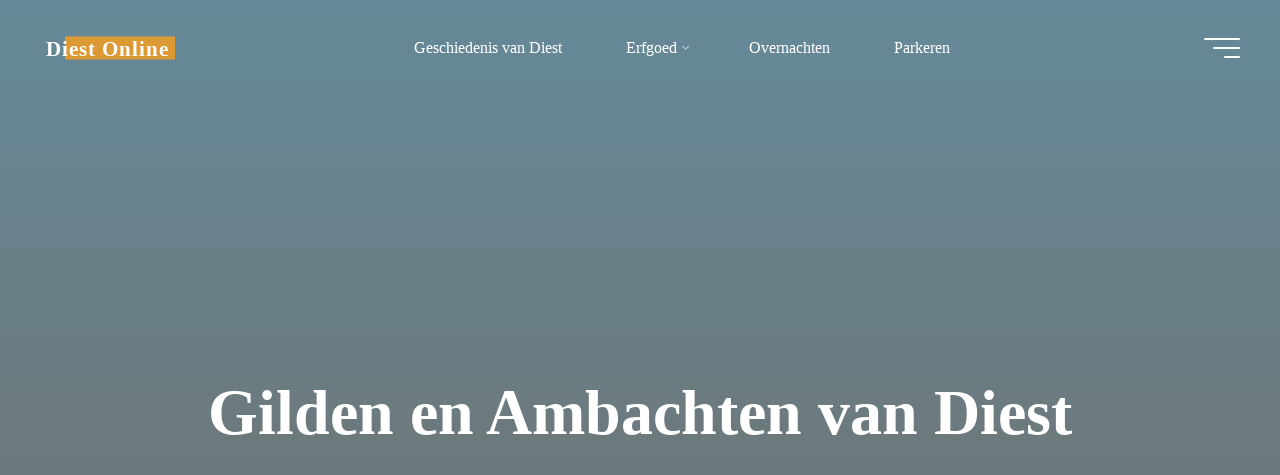

--- FILE ---
content_type: text/css
request_url: https://www.diest-online.be/wp-content/litespeed/ucss/5/fb9556ae51ff5caa480372ef57605145.css?ver=a2a0c
body_size: 12442
content:
@keyframes meta-arrow{60%,to{opacity:0;-webkit-transform:translateY(20px);transform:translateY(20px)}}@-webkit-keyframes meta-arrow{60%,to{opacity:0;-webkit-transform:translateY(20px);transform:translateY(20px)}}@-webkit-keyframes animation-fadeIn{0%{opacity:0}to{opacity:1}}@keyframes animation-fadeIn{0%{opacity:0}to{opacity:1}}@-webkit-keyframes load8{0%{-webkit-transform:rotate(0deg);transform:rotate(0deg)}to{-webkit-transform:rotate(360deg);transform:rotate(360deg)}}@keyframes load8{0%{-webkit-transform:rotate(0deg);transform:rotate(0deg)}to{-webkit-transform:rotate(360deg);transform:rotate(360deg)}}figure.wp-block-gallery.has-nested-images{align-items:normal}.wp-block-gallery.has-nested-images figure.wp-block-image:not(#individual-image){margin:0;width:calc(50% - var(--wp--style--unstable-gallery-gap, 16px)/2)}.wp-block-gallery.has-nested-images figure.wp-block-image{box-sizing:border-box;display:flex;flex-direction:column;flex-grow:1;justify-content:center;max-width:100%;position:relative}.wp-block-gallery.has-nested-images figure.wp-block-image img{display:block;height:auto;max-width:100%!important;width:auto}.wp-block-gallery.has-nested-images figcaption{flex-basis:100%;flex-grow:1;text-align:center}.wp-block-gallery.has-nested-images.is-cropped figure.wp-block-image:not(#individual-image){align-self:inherit}.wp-block-gallery.has-nested-images.is-cropped figure.wp-block-image:not(#individual-image) img{flex:1 0 0%;height:100%;object-fit:cover;width:100%}@media (min-width:600px){.wp-block-gallery.has-nested-images.columns-default figure.wp-block-image:not(#individual-image){width:calc(33.33% - var(--wp--style--unstable-gallery-gap, 16px)*.66667)}}.wp-block-image img{height:auto;max-width:100%;vertical-align:bottom}.wp-block-image img,ul{box-sizing:border-box}.entry-content{counter-reset:footnotes}:root{--wp--preset--font-size--normal:16px;--wp--preset--font-size--huge:42px}html :where(img[class*=wp-image-]){height:auto;max-width:100%}:where(figure){margin:0 0 1em}:fullscreen~.mapp-ib-wrapper{z-index:10000000000}:-webkit-full-screen~.mapp-ib-wrapper{z-index:10000000000}:-moz-full-screen~.mapp-ib-wrapper{z-index:10000000000}:-ms-fullscreen~.mapp-ib-wrapper{z-index:10000000000}:host,:root{--fa-style-family-brands:"Font Awesome 6 Brands";--fa-font-brands:normal 400 1em/1 "Font Awesome 6 Brands";--fa-font-regular:normal 400 1em/1 "Font Awesome 6 Free";--fa-style-family-classic:"Font Awesome 6 Free";--fa-font-solid:normal 900 1em/1 "Font Awesome 6 Free"}@font-face{font-display:swap;font-family:"Font Awesome 6 Brands";font-style:normal;font-weight:400;font-display:block;src:url(/wp-content/plugins/asgaros-forum/libs/fontawesome/webfonts/fa-brands-400.woff2)format("woff2"),url(/wp-content/plugins/asgaros-forum/libs/fontawesome/webfonts/fa-brands-400.ttf)format("truetype")}@font-face{font-display:swap;font-family:"Font Awesome 6 Free";font-style:normal;font-weight:400;font-display:block;src:url(/wp-content/plugins/asgaros-forum/libs/fontawesome/webfonts/fa-regular-400.woff2)format("woff2"),url(/wp-content/plugins/asgaros-forum/libs/fontawesome/webfonts/fa-regular-400.ttf)format("truetype")}@font-face{font-display:swap;font-family:"Font Awesome 6 Free";font-style:normal;font-weight:900;font-display:block;src:url(/wp-content/plugins/asgaros-forum/libs/fontawesome/webfonts/fa-solid-900.woff2)format("woff2"),url(/wp-content/plugins/asgaros-forum/libs/fontawesome/webfonts/fa-solid-900.ttf)format("truetype")}@font-face{font-display:swap;font-family:"Font Awesome 5 Brands";font-display:block;font-weight:400;src:url(/wp-content/plugins/asgaros-forum/libs/fontawesome/webfonts/fa-brands-400.woff2)format("woff2"),url(/wp-content/plugins/asgaros-forum/libs/fontawesome/webfonts/fa-brands-400.ttf)format("truetype")}@font-face{font-display:swap;font-family:"Font Awesome 5 Free";font-display:block;font-weight:900;src:url(/wp-content/plugins/asgaros-forum/libs/fontawesome/webfonts/fa-solid-900.woff2)format("woff2"),url(/wp-content/plugins/asgaros-forum/libs/fontawesome/webfonts/fa-solid-900.ttf)format("truetype")}@font-face{font-display:swap;font-family:"Font Awesome 5 Free";font-display:block;font-weight:400;src:url(/wp-content/plugins/asgaros-forum/libs/fontawesome/webfonts/fa-regular-400.woff2)format("woff2"),url(/wp-content/plugins/asgaros-forum/libs/fontawesome/webfonts/fa-regular-400.ttf)format("truetype")}@font-face{font-display:swap;font-family:"FontAwesome";font-display:block;src:url(/wp-content/plugins/asgaros-forum/libs/fontawesome/webfonts/fa-solid-900.woff2)format("woff2"),url(/wp-content/plugins/asgaros-forum/libs/fontawesome/webfonts/fa-solid-900.ttf)format("truetype")}@font-face{font-display:swap;font-family:"FontAwesome";font-display:block;src:url(/wp-content/plugins/asgaros-forum/libs/fontawesome/webfonts/fa-brands-400.woff2)format("woff2"),url(/wp-content/plugins/asgaros-forum/libs/fontawesome/webfonts/fa-brands-400.ttf)format("truetype")}@font-face{font-display:swap;font-family:"FontAwesome";font-display:block;src:url(/wp-content/plugins/asgaros-forum/libs/fontawesome/webfonts/fa-regular-400.woff2)format("woff2"),url(/wp-content/plugins/asgaros-forum/libs/fontawesome/webfonts/fa-regular-400.ttf)format("truetype");unicode-range:u+f003,u+f006,u+f014,u+f016-f017,u+f01a-f01b,u+f01d,u+f022,u+f03e,u+f044,u+f046,u+f05c-f05d,u+f06e,u+f070,u+f087-f088,u+f08a,u+f094,u+f096-f097,u+f09d,u+f0a0,u+f0a2,u+f0a4-f0a7,u+f0c5,u+f0c7,u+f0e5-f0e6,u+f0eb,u+f0f6-f0f8,u+f10c,u+f114-f115,u+f118-f11a,u+f11c-f11d,u+f133,u+f147,u+f14e,u+f150-f152,u+f185-f186,u+f18e,u+f190-f192,u+f196,u+f1c1-f1c9,u+f1d9,u+f1db,u+f1e3,u+f1ea,u+f1f7,u+f1f9,u+f20a,u+f247-f248,u+f24a,u+f24d,u+f255-f25b,u+f25d,u+f271-f274,u+f278,u+f27b,u+f28c,u+f28e,u+f29c,u+f2b5,u+f2b7,u+f2ba,u+f2bc,u+f2be,u+f2c0-f2c1,u+f2c3,u+f2d0,u+f2d2,u+f2d4,u+f2dc}@font-face{font-display:swap;font-family:"FontAwesome";font-display:block;src:url(/wp-content/plugins/asgaros-forum/libs/fontawesome/webfonts/fa-v4compatibility.woff2)format("woff2"),url(/wp-content/plugins/asgaros-forum/libs/fontawesome/webfonts/fa-v4compatibility.ttf)format("truetype");unicode-range:u+f041,u+f047,u+f065-f066,u+f07d-f07e,u+f080,u+f08b,u+f08e,u+f090,u+f09a,u+f0ac,u+f0ae,u+f0b2,u+f0d0,u+f0d6,u+f0e4,u+f0ec,u+f10a-f10b,u+f123,u+f13e,u+f148-f149,u+f14c,u+f156,u+f15e,u+f160-f161,u+f163,u+f175-f178,u+f195,u+f1f8,u+f219,u+f27a}#ez-toc-container{background:#f9f9f9;border:1px solid #aaa;border-radius:4px;-webkit-box-shadow:0 1px 1px rgb(0 0 0/.05);box-shadow:0 1px 1px rgb(0 0 0/.05);display:table;margin-bottom:1em;padding:10px 20px 10px 10px;position:relative;width:auto}#ez-toc-container li,#ez-toc-container ul{padding:0}#ez-toc-container li,#ez-toc-container ul,#ez-toc-container ul li{background:0 0;list-style:none none;line-height:1.6;margin:0;overflow:hidden;z-index:1}#ez-toc-container .ez-toc-title{text-align:left;line-height:1.45;margin:0;padding:0}.ez-toc-title-container{display:table;width:100%}.ez-toc-btn,.ez-toc-title,.ez-toc-title-toggle{display:inline;text-align:left;vertical-align:middle}#ez-toc-container a{color:#444;box-shadow:none;text-decoration:none;text-shadow:none;display:inline-flex;align-items:stretch;flex-wrap:nowrap}#ez-toc-container a:visited{color:#9f9f9f}#ez-toc-container a:hover{text-decoration:underline}#ez-toc-container a.ez-toc-toggle{display:flex;align-items:center;color:#444;background:inherit;border:inherit}.ez-toc-btn{display:inline-block;padding:6px 12px;margin-bottom:0;font-size:14px;font-weight:400;line-height:1.428571429;text-align:center;white-space:nowrap;cursor:pointer;background-image:none;border:1px solid #fff0;border-radius:4px;-webkit-user-select:none;-moz-user-select:none;-ms-user-select:none;-o-user-select:none;user-select:none}.ez-toc-btn:focus{outline:thin dotted #333;outline:5px auto -webkit-focus-ring-color;outline-offset:-2px}.ez-toc-btn:focus,.ez-toc-btn:hover{color:#333;text-decoration:none}.ez-toc-btn:active{outline:0;-webkit-box-shadow:inset 0 3px 5px rgb(0 0 0/.125);box-shadow:inset 0 3px 5px rgb(0 0 0/.125)}.ez-toc-btn-default{color:#333;background-color:#fff}.ez-toc-btn-default:active,.ez-toc-btn-default:focus,.ez-toc-btn-default:hover{color:#333;border-color:#adadad}.ez-toc-btn-default:active{background-color:#ebebeb}.ez-toc-btn-default:active{background-image:none;-webkit-box-shadow:inset 0 3px 5px rgb(0 0 0/.125);box-shadow:inset 0 3px 5px rgb(0 0 0/.125)}.ez-toc-btn-xs{font-size:12px;line-height:1.5;border-radius:3px;padding:1px 5px}.ez-toc-btn-default{text-shadow:0-1px 0 rgb(0 0 0/.2);-webkit-box-shadow:inset 0 1px 0 rgb(255 255 255/.15),0 1px 1px rgb(0 0 0/.075);box-shadow:inset 0 1px 0 rgb(255 255 255/.15),0 1px 1px rgb(0 0 0/.075);text-shadow:0 1px 0#fff;background-image:-webkit-gradient(linear,left 0,left 100%,from(#fff),to(#e0e0e0));background-image:-webkit-linear-gradient(top,#fff 0,#e0e0e0 100%);background-image:-moz-linear-gradient(top,#fff 0,#e0e0e0 100%);background-image:linear-gradient(to bottom,#fff 0,#e0e0e0 100%);background-repeat:repeat-x;border-color:#ccc}.ez-toc-btn:active{background-image:none}.ez-toc-btn-default:focus,.ez-toc-btn-default:hover{background-color:#e0e0e0;background-position:0-15px}.ez-toc-btn-default:active{background-color:#e0e0e0;border-color:#dbdbdb}.ez-toc-pull-right{float:right!important;margin-left:10px}#ez-toc-container .ez-toc-js-icon-con{display:initial;float:right;position:relative;font-size:16px;padding:0;border:1px solid #999191;border-radius:5px;cursor:pointer;left:10px;width:35px}div#ez-toc-container .ez-toc-title{display:initial}.ez-toc-icon-toggle-span{display:flex;align-items:center;width:35px;height:30px;justify-content:center;direction:ltr}.bravada-cropped-headerimage #masthead img.header-image,.eztoc-hide,.main .article-inner>header{display:none}@font-face{font-display:swap;font-family:"System Font";font-style:normal;src:-apple-system,BlinkMacSystemFont,"Segoe UI",Roboto,Oxygen-Sans,Ubuntu,Cantarell,"Helvetica Neue",sans-serif}@font-face{font-display:swap;font-family:"iconmeta";src:url(/wp-content/themes/bravada/resources/fonts/iconmeta.eot?9qd1ry);src:url(/wp-content/themes/bravada/resources/fonts/iconmeta.eot?9qd1ry#iefix)format("embedded-opentype"),url(/wp-content/themes/bravada/resources/fonts/iconmeta.ttf?9qd1ry)format("truetype"),url(/wp-content/themes/bravada/resources/fonts/iconmeta.woff?9qd1ry)format("woff"),url(/wp-content/themes/bravada/resources/fonts/iconmeta.svg?9qd1ry#iconmeta)format("svg");font-weight:400;font-style:normal;font-display:block}[class^=icon-]::before{font-family:"iconmeta";font-style:normal;font-weight:400;speak:never;display:inline-block;text-decoration:inherit;width:1em;text-align:center;font-variant:normal;text-transform:none;line-height:inherit;cursor:inherit;font-size:inherit;-webkit-font-smoothing:antialiased;-moz-osx-font-smoothing:grayscale}.icon-arrow::before{content:""}.icon-bread-home::before{content:""}.icon-back2top::after,.icon-back2top::before{content:""}.icon-search2::before{content:""}#access>div>ul li>a:not(:only-child)>span::after{content:""}@font-face{font-display:swap;font-family:"socials";src:url(/wp-content/themes/bravada/resources/fonts/socials.eot);src:url(/wp-content/themes/bravada/resources/fonts/socials.eot?#iefix)format("embedded-opentype"),url(/wp-content/themes/bravada/resources/fonts/socials.woff)format("woff"),url(/wp-content/themes/bravada/resources/fonts/socials.ttf)format("truetype"),url(/wp-content/themes/bravada/resources/fonts/socials.svg?#socials)format("svg");font-weight:400;font-style:normal;font-display:block}@font-face{font-display:swap;font-family:"bravada-blocks";src:url(/wp-content/themes/bravada/resources/fonts/blocks.eot);src:url(/wp-content/themes/bravada/resources/fonts/blocks.eot?#iefix)format("embedded-opentype"),url(/wp-content/themes/bravada/resources/fonts/blocks.woff)format("woff"),url(/wp-content/themes/bravada/resources/fonts/blocks.ttf)format("truetype"),url(/wp-content/themes/bravada/resources/fonts/blocks.svg?#blocks)format("svg");font-weight:400;font-style:normal;font-display:block}a,article,aside,body,fieldset,figcaption,figure,footer,form,h1,h2,h3,header,html,i,img,label,li,nav,p,section,span,strong,ul{margin:0;padding:0;border:0;font:inherit}img{max-width:100%;height:auto}html{-webkit-box-sizing:border-box;box-sizing:border-box;scroll-behavior:smooth;line-height:1.8}*,::after,::before{-webkit-box-sizing:inherit;box-sizing:inherit}#access a>span,article,aside,figcaption,figure,footer,header,main,nav,section{display:block}body{-webkit-font-smoothing:antialiased;-moz-font-smoothing:grayscale;-moz-osx-font-smoothing:grayscale;text-rendering:optimizeLegibility;font-size:1em}h1,h2,h3{clear:both;font-weight:400}a img{border:0;vertical-align:middle}ul{list-style-type:disc}ul ul{list-style-type:square}ul ul ul{list-style-type:circle}strong{font-weight:700}i{font-style:italic}input[type=search],input[type=text],textarea{max-width:100%;border:0;border-radius:0;padding:1rem 1.2rem;font-size:inherit;font-family:inherit;background:#fff0;-webkit-transition:all .2s ease-out;transition:all .2s ease-out}button,input[type=submit]{border:0;border-radius:0;padding:1em 2em;font-size:1em;-webkit-transition:background .75s ease-out;transition:background .75s ease-out}input[type=search]::-webkit-search-cancel-button,input[type=search]::-webkit-search-decoration{-webkit-appearance:none}input[type=search]{-webkit-appearance:textfield}a:link,a:visited{text-decoration:none}.searchform input[type=search]:focus,.searchform:hover input[type=search],a:active,a:focus:active,a:focus:hover,a:hover,button:hover:focus,input:hover:focus,textarea:hover:focus{outline:0}.entry-content a:not([class]){text-decoration:underline;-webkit-transition:.2s ease-out all;transition:.2s ease-out all}.screen-reader-text{border:0;clip:rect(1px,1px,1px,1px);-webkit-clip-path:inset(50%);clip-path:inset(50%);height:1px;margin:-1px;overflow:hidden;padding:0;position:absolute!important;width:1px;word-wrap:normal!important}.screen-reader-text:focus{background-color:#f1f1f1;box-shadow:0 0 5px 5px rgb(0 0 0/.2);clip:auto!important;-webkit-clip-path:none;clip-path:none;color:#222;display:block;font-size:14px;font-size:.875rem;font-weight:700;height:auto;left:6px;line-height:normal;padding:15px 23px 14px;text-decoration:none;top:6px;width:auto;z-index:100000}#container,#site-wrapper,.main{overflow:hidden}#container{position:relative;float:none;display:block;display:-ms-flexbox;display:-webkit-box;display:flex;width:100%;margin:0}#container::after{content:"";display:table;clear:both}.main{clear:both;margin-bottom:0}#colophon-inside,.footer-inside,.site-header-inside{padding-left:2.5em;padding-right:2.5em}#container:not(.bravada-landing-page) .main{position:relative;z-index:9;padding-top:4em;padding-bottom:4em}#container:not(.bravada-landing-page) .main>:not(#content-masonry){padding-left:4em;padding-right:4em}.sidey{position:relative;display:block;float:left;padding-top:4em}@media (min-width:1024px){.sidey{padding-bottom:100px}}#secondary{padding-right:0;padding-left:3%}#content,#main{position:relative}#main{overflow:hidden}#footer{clear:both}#footer::after,#masthead::after{display:table;clear:both;content:""}#access>div>ul>li>a,#masthead{position:relative;z-index:999}#branding{float:left;-webkit-transition:.5s height ease-in-out;transition:.5s height ease-in-out}#site-text,#site-title{position:relative;display:inline-block}#site-text{top:50%;-webkit-transform:translateY(-50%);transform:translateY(-50%)}#site-title{-webkit-transition:.35s ease-out all;transition:.35s ease-out all}#site-title a,#site-title a::before{-webkit-transition:.15s ease-out all;transition:.15s ease-out all}#site-title a{position:relative;padding:0 6px;letter-spacing:.05em}#site-title a::before{content:"";position:absolute;z-index:-1;display:block;right:0;top:0;bottom:0;width:95%;width:calc(100% - 1.2em);height:100%}#site-title a:hover::before{width:100%}#site-title a:active::before{width:0}#site-description{clear:left;display:none;margin-top:0;font-size:.6em;line-height:1.1;text-transform:uppercase;letter-spacing:2px;padding-left:6px;opacity:.75}#site-header-main{z-index:251;display:inline-block;position:relative;width:100%;margin:0 auto;vertical-align:top;-webkit-transition:all .2s linear;transition:all .2s linear}.bravada-over-menu #site-header-main{position:absolute;top:10px}@media (max-width:480px){.bravada-over-menu #site-header-main{top:0}}.bravada-over-menu #site-header-main{background:#fff0}.site-header-bottom,.site-header-top{float:none;clear:both}.site-header-bottom{display:block}.site-header-top{position:fixed;z-index:100000;top:0;left:100%;width:100vw;height:100vh;padding:4em;-webkit-transition:.25s ease transform;transition:.25s ease transform;display:none}@media (max-width:800px){.site-header-top{left:0;max-width:100vw;width:100vw;-webkit-transform:translateY(-100%);transform:translateY(-100%)}}#access .sub-menu li a,.site-header-top .site-header-inside{padding:0}#header-image-main,#header-image-main-inside{position:relative;overflow:hidden}body:not(.bravada-fullscreen-headerimage).bravada-cropped-headerimage div.header-image{height:100%}#masthead .header-image{display:block;max-width:100%;margin:0 auto;opacity:0;background-size:cover;background-position:50% 50%;background-attachment:fixed;-webkit-transition:.2s ease-out opacity;transition:.2s ease-out opacity}#access,.site-header-bottom .site-header-inside{-webkit-transition:.3s ease-out all;transition:.3s ease-out all}#access{display:inline-block;float:right;opacity:1;-webkit-transform:translateX(0);transform:translateX(0)}.bravada-menu-center #access{display:table;float:none;margin:0 auto}#access a{display:block;padding:0 2em;text-decoration:none;line-height:3;-webkit-transition:.3s color ease-out;transition:.3s color ease-out}@media (max-width:1200px){#access a{padding:0 1.4em}}@media (max-width:800px){#access a{padding:0 .7em}}#access>div>ul>li>a>span{position:relative;display:inline-block;line-height:2.5em}#access>div>ul>li>a>span::before{content:"";position:absolute;left:-15px;right:0;width:0;height:100%;padding:0 15px;background:#fff;opacity:0;-webkit-transition:.2s ease-out all;transition:.2s ease-out all}#access>div>ul>li>a>span:hover::before{opacity:.1;width:calc(100% + 30px)}#access>div>ul>li>a:not(:only-child) span{padding-right:.5em}#access>div>ul li>a:not(:only-child)>span::after,#access>div>ul ul>li a:not(:only-child)::after{position:absolute;top:0;bottom:0;margin:auto;-webkit-transition:all .3s ease-out;transition:all .3s ease-out}#access>div>ul li>a:not(:only-child)>span::after{z-index:251;right:-.6em;font-family:"iconmeta";opacity:.5}#access>div>ul li:hover>a:not(:only-child)>span::after{opacity:1}#access>div>ul ul>li a:not(:only-child)::after{content:"";left:calc(100% - 6px);width:6px;height:6px;border:6px solid;border-color:#fff0 #fff0 #fff0 #fff}#access>div>ul ul>li:hover>a:not(:only-child)::after{left:100%}#access>div>ul ul>li a:not(:only-child)>span::after{-webkit-transform:rotate(270deg);transform:rotate(270deg);right:.25em}#access>div>ul ul>li:hover>a:not(:only-child)>span::after{top:0;right:-.5em;opacity:0}#access ul li{display:block;float:left;position:relative;white-space:nowrap}#access ul li a{font-size:1em}#access .sub-menu{z-index:21;box-shadow:10px 10px 20px rgb(0 0 0/.05)}#access ul ul{position:absolute;z-index:1000;clear:both;margin-left:0;min-width:125%;visibility:hidden;opacity:0;-webkit-transform:translateY(-25px);transform:translateY(-25px);-webkit-transition:.2s all ease-in;transition:.2s all ease-in}#access>div>ul>li>ul::before{position:absolute;top:-12px;left:30%;border:6px solid;border-color:#fff0 #fff0 #fff}#access .sub-menu li a span{-webkit-transition:.2s ease-out all;transition:.2s ease-out all}#access .sub-menu li a:hover span{background:rgb(255 255 255/.1)}#access .sub-menu li span{padding:.3em 1.5em}#access li ul ul{height:0}#access ul ul li{position:relative;display:table;clear:both;float:left;width:100%;min-width:150px;margin:0}#access ul ul ul{position:absolute;top:0;left:100%;left:calc(100% + 10px);min-width:150px;margin:0;border-top:0}#access ul ul a,#access ul ul ul a,#access ul ul ul li{display:block;float:none;width:100%}#access li,#access ul ul li{-webkit-transition:background .3s ease-in-out,color .3s ease-in-out;transition:background .3s ease-in-out,color .3s ease-in-out}.menu-burger{position:relative;float:right;width:42px;width:calc(36px + 1em)}.hamburger,.hamburger span{position:absolute;-webkit-transform:rotate(0);transform:rotate(0)}.hamburger{top:0;bottom:0;overflow:visible;display:inline-block;width:36px;height:20px;margin:auto 0 auto 1em;border:0;border-radius:0;padding:0;-webkit-transition:.5s ease-in-out;transition:.5s ease-in-out;cursor:pointer}.hamburger,.hamburger:hover{background:#fff0}.hamburger span{display:block;height:2px;width:100%;border-radius:3px;opacity:1;right:0;-webkit-transition:.25s ease-in-out;transition:.25s ease-in-out}.hamburger span:nth-child(1){top:0;-webkit-transform-origin:left top;transform-origin:left top}.hamburger span:nth-child(2){top:9px;width:75%;-webkit-transform-origin:left center;transform-origin:left center}.hamburger span:nth-child(3){top:18px;width:45%;-webkit-transform-origin:left bottom;transform-origin:left bottom}.hamburger:hover span:nth-child(n){width:100%}nav#mobile-menu{position:fixed;z-index:999;top:0;left:0;right:0;bottom:0;overflow-y:auto;overflow-x:hidden;display:-webkit-box;display:-ms-flexbox;display:flex;-webkit-box-orient:vertical;-webkit-box-direction:normal;-ms-flex-flow:column;flex-flow:column;-webkit-box-align:center;-ms-flex-align:center;align-items:center;-webkit-box-pack:center;-ms-flex-pack:center;justify-content:center;width:100%;height:100%;padding:2em;line-height:2em;-webkit-transform-origin:top right;transform-origin:top right;opacity:0;-webkit-transition:.5s ease-out all;transition:.5s ease-out all;pointer-events:none;display:none}#mobile-menu .side-section{min-width:400px;max-width:35vw;margin:0 auto}@media (max-width:480px){#mobile-menu .side-section{min-width:0;max-width:400px;width:100%}}#mobile-menu .side-menu{max-height:80vh;overflow-y:scroll;overflow-x:hidden;scrollbar-width:none;-ms-overflow-style:none}#mobile-menu .side-menu::-webkit-scrollbar{width:0;background:#fff0}nav#mobile-menu #mobile-nav>li{position:relative;opacity:0;-webkit-transform:translateY(-30px);transform:translateY(-30px);-webkit-transition:.2s ease-out all;transition:.2s ease-out all}nav#mobile-menu #mobile-nav a{display:inline-block;margin-right:1em;font-weight:700;text-decoration:none;-webkit-transition:.3s ease-out color;transition:.3s ease-out color}nav#mobile-menu a span{display:inline-block}nav#mobile-menu>div>ul>li>a{position:relative;z-index:9999}nav#mobile-menu ul li{position:relative;clear:both;float:none;display:block;margin-bottom:1.75em;margin-bottom:min(4vw,1.75em);white-space:normal;line-height:1.1}nav#mobile-menu ul li::before{margin-right:10px}nav#mobile-menu .sub-menu{display:none;max-height:0;margin:1em auto .5em;opacity:0;-webkit-transition:.5s max-height ease-in-out,.3s opacity ease-in-out,.3s padding ease;transition:.5s max-height ease-in-out,.3s opacity ease-in-out,.3s padding ease}#mobile-menu .menu-main-search{width:100%}#mobile-menu .searchform .searchsubmit,#mobile-menu .searchform input[type=search]:focus,#mobile-menu .searchform:hover input[type=search]{color:inherit}#footer{position:relative;display:block;overflow:visible;width:100%;padding-top:2em;padding-bottom:2em}.footer-inside{position:relative;float:none;overflow:hidden;display:-webkit-box;display:-ms-flexbox;display:flex;-webkit-box-orient:vertical;-webkit-box-direction:normal;-ms-flex-flow:column;flex-flow:column;-webkit-box-align:center;-ms-flex-align:center;align-items:center;padding-top:1.25em;padding-bottom:1.25em}#footer-top .footer-inside::before{content:"";position:absolute;bottom:0;left:0;right:0;margin:0 auto;width:100%;width:calc(100% - 5em);height:1px;background:rgb(255 255 255/.1)}#footer a{-webkit-transition:color .2s;transition:color .2s}#site-copyright{font-style:italic}#footer a,#footer a:hover{text-decoration:none}#site-copyright,.footermenu{display:block;float:left;margin:.5em auto}.footermenu ul li{display:inline-block;float:left;font-size:1em;line-height:2.6;white-space:nowrap;-webkit-transition:all .2s ease-in-out;transition:all .2s ease-in-out}.footermenu ul li span.sep{visibility:hidden;margin:0 .5em;font-weight:700}.footermenu ul li a{position:relative;display:inline-block;margin:0 7px}#colophon{position:relative;width:100%}#colophon-inside{float:none;display:block;display:-webkit-box;display:-ms-flexbox;-webkit-box-flex:1;-moz-flex:1;-ms-flex:1;display:flex;flex:1;-ms-flex-flow:row wrap;-webkit-box-orient:horizontal;-webkit-box-direction:normal;flex-flow:row wrap;overflow:hidden;height:100%;min-height:100%;max-width:100%;margin:3em auto 0}.main h1,.main h2{margin:1em 0 .5em}.entry-content h2{margin-top:1.5em;line-height:1.2}.entry-content{clear:both;word-wrap:break-word}.entry-content::after{content:"";clear:both;display:block}.entry-title{margin:0;padding:0;line-height:1.2;word-wrap:break-word}.main .entry-title{margin:0}.entry-meta{clear:both;overflow:hidden;margin:0;padding:0}#header-overlay,#header-page-title{position:absolute;z-index:1;left:0;top:0;width:100%;height:100%}#header-page-title{z-index:11;right:0;bottom:0;display:-webkit-box;display:-ms-flexbox;display:flex;-webkit-box-orient:vertical;-webkit-box-direction:normal;-ms-flex-flow:column;flex-flow:column;-webkit-box-align:center;-ms-flex-align:center;align-items:center;-webkit-box-pack:center;-ms-flex-pack:center;justify-content:center;padding:0 2em}#header-page-title #header-page-title-inside{margin:0 auto;padding:2em}#header-page-title .byline,#header-page-title .entry-title{position:relative;margin:.1em auto .3em;text-align:center}#header-page-title #breadcrumbs-container{position:absolute;left:0;right:0;top:auto;bottom:-10px;margin:auto;text-align:center;line-height:1.3;opacity:0;-webkit-animation:.5s 1s animation-fadeIn ease-out forwards;animation:.5s 1s animation-fadeIn ease-out forwards}#header-page-title #breadcrumbs{width:100%;margin:0;padding:0}#header-page-title .icon-bread-home::before{margin-left:.3em}#header-page-title #breadcrumbs-nav>a i,a.meta-arrow:hover{color:inherit}#header-page-title #breadcrumbs-nav>a,#header-page-title #breadcrumbs-nav>span{display:inline-block;margin:0 1px;padding:5px 10px;font-size:.9em;color:inherit;background:rgb(255 255 255/.2);-webkit-transition:.2s ease-out all;transition:.2s ease-out all;opacity:.5}#header-page-title #breadcrumbs-nav>a:hover{opacity:.75}#header-page-title .byline{clear:both;display:block;overflow:hidden;max-width:70%;min-width:300px;margin:1.5em auto 1em;font-size:1em;opacity:0;-webkit-animation:.5s .45s animation-fadeIn forwards;animation:.5s .45s animation-fadeIn forwards}#header-page-title .byline:empty{margin:0}@media (max-width:640px){#header-page-title .byline{max-width:none;min-width:0}}#header-page-title .pretitle-meta{position:relative;opacity:0;text-align:center;-webkit-animation:.5s .05s animation-fadeIn forwards;animation:.5s .05s animation-fadeIn forwards}#header-page-title .aftertitle-meta{margin-bottom:1em;text-align:center;opacity:0;-webkit-animation:.5s .25s animation-fadeIn forwards;animation:.5s .25s animation-fadeIn forwards}.meta-arrow{position:absolute;z-index:15;left:0;right:0;bottom:80px;width:100px;height:65px;margin:0 auto;text-align:center;font-size:1.5em;font-weight:300;color:inherit}@media (max-width:1200px){.meta-arrow{bottom:50px}}body:not(.bravada-fullscreen-headerimage) .meta-arrow{display:none}.meta-arrow>i{margin:auto}.meta-arrow>i::before{-webkit-transform:translateY(0);transform:translateY(0);-webkit-animation:meta-arrow 2.2s ease-out infinite;animation:meta-arrow 2.2s ease-out infinite}article.hentry{display:block;overflow:hidden;margin-bottom:2em;-webkit-backface-visibility:hidden;backface-visibility:hidden;opacity:1;-webkit-filter:none;filter:none;-webkit-transform:translateY(0) scale(1,1) perspective(1000px) rotateX(0) rotateY(0);transform:translateY(0) scale(1,1) perspective(1000px) rotateX(0) rotateY(0);-webkit-transition:.5s opacity ease-in-out,.5s transform ease-in-out,.5s filter ease;transition:.5s opacity ease-in-out,.5s transform ease-in-out,.5s filter ease}.page article.hentry{overflow:visible}article.hentry .article-inner{clear:both;display:block}.size-large,.size-medium{height:auto;max-width:100%}img.alignnone{-webkit-transition:all .3s ease-in-out;transition:all .3s ease-in-out}.schema-image,.schema-publisher{display:none}#comments{clear:both}.widget-container{position:relative;margin:0 0 2.2em;padding:0 1em}.widget-container::after{content:"";clear:both;float:none;display:block}.widget-container>*{max-width:100%;line-height:1.8}.widget-area a{text-decoration:none;word-wrap:break-word;-webkit-transition:.2s ease-out all;transition:.2s ease-out all}.searchform{position:relative;display:inline-block;width:100%;height:auto;box-shadow:0 10px 20px rgb(0 0 0/.05)}.searchform:hover{box-shadow:0 10px 20px rgb(0 0 0/.1)}.searchform,.searchform .searchsubmit{-webkit-transition:.25s all ease-in-out;transition:.25s all ease-in-out}.searchform .searchsubmit{position:absolute;bottom:.7em;right:.7em;z-index:8;display:block;height:2.6em;width:2.6em;vertical-align:middle;border:0;border-radius:0;padding:0;font-size:1em;background:#fff0;cursor:pointer}.searchform input[type=search]{position:relative;z-index:7;float:left;display:block;height:4em;width:100%;border-radius:0;padding:0 3.5em 0 1.5em;font-size:1em;-webkit-transition:.2s all ease-out;transition:.2s all ease-out}.searchform .searchsubmit i{position:absolute;top:0;right:0;bottom:0;left:0;margin:auto;height:1em;line-height:1;text-align:center;display:inline-block;-webkit-transition:.4s all ease-out;transition:.4s all ease-out}.searchform .searchsubmit i+i{position:absolute;z-index:1;top:0;left:0;opacity:0;-webkit-transform:translateY(-20px) scale(.25);transform:translateY(-20px) scale(.25)}.searchform:hover .searchsubmit i{opacity:0;-webkit-transform:translateY(20px) scale(.25);transform:translateY(20px) scale(.25)}#toTop:hover .icon-back2top::before,.searchform:hover .searchsubmit i+i{opacity:1;-webkit-transform:translateY(0) scale(1);transform:translateY(0) scale(1)}.searchform .searchsubmit i::before{font-size:.9em}li.menu-footer-search{max-width:12em}li.menu-footer-search .searchform input[type=search]{height:3.2em}li.menu-footer-search .searchsubmit{width:2.2em;height:2.2em;bottom:.55em;right:.55em}#mobile-nav .searchform input[type=search]{height:1.2em;border:0;border-bottom:2px solid;border-radius:0;padding:0 0 .4em 1.2em;font-size:2.5em;line-height:1.2;color:inherit;background:#fff0}#mobile-nav .searchform input[type=search]::placeholder{color:inherit;opacity:1}nav#mobile-menu #mobile-nav .menu-main-search .searchsubmit{position:absolute;right:auto;left:0;bottom:0;font-size:2em;height:2em;width:1.4em;padding:0;background:#fff0;cursor:pointer;z-index:9}.side-section-element.widget_cryout_socials{position:relative;overflow:hidden;display:table;margin:1em auto 0;font-size:1em;line-height:1}#footer #toTop{position:fixed;z-index:250;right:2em;bottom:2em;width:2em;height:2em;display:block;overflow:hidden;padding:.9em;font-size:26px;opacity:0;cursor:pointer;line-height:2;background:#fff;box-shadow:0 10px 20px rgb(0 0 0/.15);-webkit-transition:.2s ease-out all;transition:.2s ease-out all}#toTop i{position:absolute;left:0;top:0;right:0;bottom:0;margin:auto;text-align:center}#toTop .icon-back2top::before{opacity:0;-webkit-transform:translateY(20px) scale(.25);transform:translateY(20px) scale(.25)}#toTop .icon-back2top::before,.icon-back2top::after{position:absolute;left:0;width:100%;height:100%;text-align:center;font-style:normal;font-family:iconmeta;-webkit-transition:all .4s ease-out;transition:all .4s ease-out}#toTop .icon-back2top::after,.icon-back2top::after{-webkit-transform:translateY(0) scale(1);transform:translateY(0) scale(1)}#toTop:hover .icon-back2top::after{opacity:0;-webkit-transform:translateY(-20px) scale(.25);transform:translateY(-20px) scale(.25)}#breadcrumbs-container{position:absolute;left:4em;z-index:9;float:none;display:block;overflow:hidden;width:100%;-webkit-transform:translateY(-100%);transform:translateY(-100%)}#breadcrumbs-container-inside{overflow:hidden}#breadcrumbs{display:block;width:100%;padding:.5em 2.5em;font-size:.9em}#breadcrumbs-container #breadcrumbs-nav{padding-top:0;padding-bottom:0}#breadcrumbs-container #breadcrumbs-nav a:hover{-webkit-transition:.2s ease-out all;transition:.2s ease-out all;opacity:.75}.icon-bread-home::before{margin-right:.3em;font-size:.9em;cursor:pointer}@media (max-width:800px){#header-page-title #breadcrumbs-nav .current{display:none}}@supports (-ms-ime-align:auto){body{background-attachment:scroll!important;background-position:top center!important}}@media screen and (-ms-high-contrast:active),(-ms-high-contrast:none){#masthead .header-image,body{background-attachment:scroll!important;background-position:top center!important}}@media (max-width:1152px){.cryout #header-image-main,body{margin-top:0}#colophon-inside,.footer-inside,.site-header-inside{padding-left:2em;padding-right:2em}}@media (max-width:1024px){body{font-size:.95em}#container{display:block}.cryout #container[class*=two-] .main{width:100%;margin-bottom:1.5em;padding:2em}.cryout #breadcrumbs-container{left:calc(2em + 20px)}.cryout #container[class*=two-] #secondary{float:none;clear:both;width:100%;max-width:480px;margin:0 auto;padding-left:2em;padding-right:2em}.cryout #container[class*=two-] #secondary::after{content:"";clear:both;display:block}#breadcrumbs-container.cryout[class*=two-] #breadcrumbs{width:100%;margin:0}#header-page-title .entry-title,.singular-title{max-width:none;font-size:3.5em}}@media (max-width:640px){#masthead.cryout #access{display:none}#container:not(.bravada-landing-page) .main>:not(#content-masonry){padding-left:0;padding-right:0}.cryout .footer-inside .footermenu,.cryout .footer-inside>div:last-child{float:none!important;display:table;width:auto;max-width:100%;margin:2em auto 1em;text-align:center}.cryout .footer-inside #site-copyright,.cryout .footer-inside>div:first-child{float:none!important;clear:both;max-width:100%;text-align:center}.cryout .footer-inside nav{width:auto}.site-header-top .site-header-inside{-webkit-box-orient:vertical;-webkit-box-direction:normal;-ms-flex-flow:column wrap;flex-flow:column wrap;height:auto}.site-header-top .site-header-inside>*{padding:10px 0}.footermenu ul li{float:none}.widget-socials{display:table;margin:0 auto}#header-page-title #header-page-title-inside,body{font-size:.9em}#breadcrumbs,#colophon-inside,#header-page-title,.cryout #container[class*=column] #secondary,.cryout #container[class*=two-] .main,.footer-inside,.site-header-inside{padding-left:1em;padding-right:1em}.cryout #container:not(.bravada-landing-page) .main{padding-top:1em}.cryout #container[class*=two-] .sidey .widget-container{clear:both;width:100%;margin:0 0 1.5em}.cryout .sidey .widget-container{padding-left:0;padding-right:0}}@media (max-width:480px){.footermenu ul li span.sep{display:none}.footermenu ul li{float:none;display:block;margin:.5em auto;text-align:center}}@media (max-width:1152px){.two-columns-right #breadcrumbs{padding-left:0;padding-right:0}}@media print{h1,h2,h3,img{page-break-after:avoid;page-break-inside:avoid}h1,h2,h3,img,ul{page-break-before:avoid}img{border:0}#breadcrumbs-container,#colophon,#header-overlay,#site-title a::before,.header-image,.sidey,footer#footer,header #access{display:none!important}#main{float:none!important;width:100%!important}#container:not(.bravada-landing-page) .main{padding-top:0;padding-bottom:0;margin:0!important}body,html{font-size:11pt;line-height:1.5;color:#333}#masthead.cryout #branding{height:auto}#header-page-title{opacity:1!important;color:#111}#masthead.cryout #site-text{-webkit-transform:none;transform:none}#container #main{width:100%;min-height:auto}.cryout article.hentry .article-inner{padding:0!important}.main article.hentry{border:0!important;box-shadow:none!important}#container:not(.bravada-landing-page) .main>:not(#content-masonry){padding-left:0;padding-right:0}#content img[loading=lazy]{opacity:1!important;-webkit-transform:none!important;transform:none!important;-webkit-animation:none!important;animation:none!important}.cryout a{text-decoration:underline}.cryout p a::after{content:" ("attr(href)")";font-size:80%;word-wrap:break-word}.cryout .entry-title{font-size:160%;color:#333}}@font-face{font-display:swap}figure.wp-block-gallery{display:flex}:root{--bs-blue:#7832e2;--bs-pink:#ff0266;--bs-red:#ff5916;--bs-yellow:#ffde03;--bs-green:#44c553;--bs-teal:#09ebaf;--bs-black:#000;--bs-gray:#9691a4;--bs-gray-dark:#666276;--bs-gray-100:#f9f8fa;--bs-gray-200:#f5f4f8;--bs-gray-300:#efecf3;--bs-gray-400:#d5d2dc;--bs-gray-500:#bbb7c5;--bs-gray-600:#9691a4;--bs-gray-700:#666276;--bs-gray-800:#454056;--bs-gray-900:#1f1b2d;--bs-primary:#3993d5;--bs-secondary:#6c757d;--bs-success:#44c553;--bs-info:#17a2b8;--bs-warning:#ffc107;--bs-danger:#dc3545;--bs-light:#f9f8fa;--bs-dark:#454056;--bs-white:#fff;--bs-purple:#ad6edd;--bs-salmon:#ff977a;--bs-cyan:#35bdff;--bs-gray:#d5d2dc;--bs-gray-dark:#9691a4;--bs-indigo:#502c6c;--bs-orange:#fbb500;--bs-primary-rgb:57,147,213;--bs-secondary-rgb:108,117,125;--bs-success-rgb:68,197,83;--bs-info-rgb:23,162,184;--bs-warning-rgb:255,193,7;--bs-danger-rgb:220,53,69;--bs-light-rgb:249,248,250;--bs-dark-rgb:69,64,86;--bs-purple-rgb:173,110,221;--bs-salmon-rgb:255,151,122;--bs-cyan-rgb:53,189,255;--bs-gray-rgb:213,210,220;--bs-gray-dark-rgb:150,145,164;--bs-indigo-rgb:80,44,108;--bs-orange-rgb:251,181,0;--bs-white-rgb:255,255,255;--bs-black-rgb:0,0,0;--bs-body-color-rgb:102,98,118;--bs-body-bg-rgb:255,255,255;--bs-font-sans-serif:Nunito, "Segoe UI", Roboto, "Helvetica Neue", Arial, sans-serif, "Apple Color Emoji", "Segoe UI Emoji", "Segoe UI Symbol", "Noto Color Emoji";--bs-font-monospace:SFMono-Regular, Menlo, Monaco, Consolas, "Liberation Mono", "Courier New", monospace;--bs-gradient:linear-gradient(26.21deg, #5d3cf2 0%, #3993d5 108.88%);--bs-body-font-family:var(--bs-font-sans-serif);--bs-body-font-size:1rem;--bs-body-font-weight:400;--bs-body-line-height:1.5;--bs-body-color:#666276;--bs-body-bg:#fff;--bs-border-width:1px;--bs-border-style:solid;--bs-border-color:#efecf3;--bs-border-color-translucent:rgba(0,0,0,0.175);--bs-border-radius:.5rem;--bs-border-radius-sm:.375rem;--bs-border-radius-lg:.75rem;--bs-border-radius-xl:1.875rem;--bs-border-radius-2xl:2rem;--bs-border-radius-pill:50rem;--bs-link-color:#3993d5;--bs-link-hover-color:#287ebd;--bs-code-color:#e3116c;--bs-highlight-bg:#fff8cd;--swiper-theme-color:#007aff;--swiper-navigation-size:44px;--jp-carousel-primary-color:#fff;--jp-carousel-primary-subtle-color:#999;--jp-carousel-bg-color:#000;--jp-carousel-bg-faded-color:#222;--jp-carousel-border-color:#3a3a3a}@font-face{font-display:swap;font-family:"swiper-icons";src:url(data:application/font-woff;charset=utf-8;base64,\ [base64]//wADZ2x5ZgAAAywAAADMAAAD2MHtryVoZWFkAAABbAAAADAAAAA2E2+eoWhoZWEAAAGcAAAAHwAAACQC9gDzaG10eAAAAigAAAAZAAAArgJkABFsb2NhAAAC0AAAAFoAAABaFQAUGG1heHAAAAG8AAAAHwAAACAAcABAbmFtZQAAA/gAAAE5AAACXvFdBwlwb3N0AAAFNAAAAGIAAACE5s74hXjaY2BkYGAAYpf5Hu/j+W2+MnAzMYDAzaX6QjD6/4//Bxj5GA8AuRwMYGkAPywL13jaY2BkYGA88P8Agx4j+/8fQDYfA1AEBWgDAIB2BOoAeNpjYGRgYNBh4GdgYgABEMnIABJzYNADCQAACWgAsQB42mNgYfzCOIGBlYGB0YcxjYGBwR1Kf2WQZGhhYGBiYGVmgAFGBiQQkOaawtDAoMBQxXjg/wEGPcYDDA4wNUA2CCgwsAAAO4EL6gAAeNpj2M0gyAACqxgGNWBkZ2D4/wMA+xkDdgAAAHjaY2BgYGaAYBkGRgYQiAHyGMF8FgYHIM3DwMHABGQrMOgyWDLEM1T9/w8UBfEMgLzE////P/5//f/V/xv+r4eaAAeMbAxwIUYmIMHEgKYAYjUcsDAwsLKxc3BycfPw8jEQA/[base64]/uznmfPFBNODM2K7MTQ45YEAZqGP81AmGGcF3iPqOop0r1SPTaTbVkfUe4HXj97wYE+yNwWYxwWu4v1ugWHgo3S1XdZEVqWM7ET0cfnLGxWfkgR42o2PvWrDMBSFj/IHLaF0zKjRgdiVMwScNRAoWUoH78Y2icB/yIY09An6AH2Bdu/UB+yxopYshQiEvnvu0dURgDt8QeC8PDw7Fpji3fEA4z/PEJ6YOB5hKh4dj3EvXhxPqH/SKUY3rJ7srZ4FZnh1PMAtPhwP6fl2PMJMPDgeQ4rY8YT6Gzao0eAEA409DuggmTnFnOcSCiEiLMgxCiTI6Cq5DZUd3Qmp10vO0LaLTd2cjN4fOumlc7lUYbSQcZFkutRG7g6JKZKy0RmdLY680CDnEJ+UMkpFFe1RN7nxdVpXrC4aTtnaurOnYercZg2YVmLN/d/gczfEimrE/fs/bOuq29Zmn8tloORaXgZgGa78yO9/cnXm2BpaGvq25Dv9S4E9+5SIc9PqupJKhYFSSl47+Qcr1mYNAAAAeNptw0cKwkAAAMDZJA8Q7OUJvkLsPfZ6zFVERPy8qHh2YER+3i/BP83vIBLLySsoKimrqKqpa2hp6+jq6RsYGhmbmJqZSy0sraxtbO3sHRydnEMU4uR6yx7JJXveP7WrDycAAAAAAAH//wACeNpjYGRgYOABYhkgZgJCZgZNBkYGLQZtIJsFLMYAAAw3ALgAeNolizEKgDAQBCchRbC2sFER0YD6qVQiBCv/H9ezGI6Z5XBAw8CBK/m5iQQVauVbXLnOrMZv2oLdKFa8Pjuru2hJzGabmOSLzNMzvutpB3N42mNgZGBg4GKQYzBhYMxJLMlj4GBgAYow/P/PAJJhLM6sSoWKfWCAAwDAjgbRAAB42mNgYGBkAIIbCZo5IPrmUn0hGA0AO8EFTQAA)format("woff");font-weight:400;font-style:normal}.jp-carousel-overlay .swiper-container{margin-left:auto;margin-right:auto;position:relative;overflow:hidden;list-style:none;padding:0;z-index:1}.jp-carousel-overlay .swiper-wrapper{position:relative;width:100%;height:100%;z-index:1;display:flex;transition-property:transform;box-sizing:content-box;transform:translate3d(0,0,0)}.jp-carousel-overlay .swiper-button-next,.jp-carousel-overlay .swiper-button-prev{position:absolute;top:50%;width:calc(var(--swiper-navigation-size)/44*27);height:var(--swiper-navigation-size);margin-top:calc(0px - (var(--swiper-navigation-size)/2));z-index:10;cursor:pointer;display:flex;align-items:center;justify-content:center;color:var(--swiper-navigation-color,var(--swiper-theme-color))}.jp-carousel-overlay .swiper-button-next:after,.jp-carousel-overlay .swiper-button-prev:after{font-family:swiper-icons;font-size:var(--swiper-navigation-size);text-transform:none!important;letter-spacing:0;font-variant:initial;line-height:1}.jp-carousel-overlay .swiper-button-prev{left:10px;right:auto}.jp-carousel-overlay .swiper-button-next{right:10px;left:auto}.jp-carousel-overlay .swiper-pagination{position:absolute;text-align:center;transition:300ms opacity;transform:translate3d(0,0,0);z-index:10}[data-carousel-extra]:not(.jp-carousel-wrap) img{cursor:pointer}.jp-carousel-wrap *{line-height:inherit}.jp-carousel-wrap.swiper-container{height:auto;width:100vw}.jp-carousel-overlay .swiper-button-next,.jp-carousel-overlay .swiper-button-prev{opacity:.5;transition:.5s opacity ease-out;height:initial;width:initial;padding:20px 40px;background-image:none}.jp-carousel-overlay .swiper-button-next:hover,.jp-carousel-overlay .swiper-button-prev:hover{opacity:1}.jp-carousel-overlay .swiper-button-next:after,.jp-carousel-overlay .swiper-button-prev:after{content:none}.jp-carousel-overlay .swiper-button-next svg,.jp-carousel-overlay .swiper-button-prev svg{height:30px;width:28px;background:var(--jp-carousel-bg-color);border-radius:4px}.jp-carousel-close-hint svg:hover,.jp-carousel-overlay .swiper-button-next svg:hover,.jp-carousel-overlay .swiper-button-prev svg:hover{background:var(--jp-carousel-primary-subtle-color)}.jp-carousel-overlay{font-family:"Helvetica Neue",sans-serif!important;z-index:2147483647;overflow-x:hidden;overflow-y:auto;direction:ltr;position:fixed;top:0;right:0;bottom:0;left:0;background:var(--jp-carousel-bg-color)}.jp-carousel-overlay *{box-sizing:border-box}.jp-carousel-overlay h2:before,.jp-carousel-overlay h3:before{content:none;display:none}.jp-carousel-overlay .swiper-container .swiper-button-prev{left:0;right:auto}.jp-carousel-overlay .swiper-container .swiper-button-next{right:0;left:auto}.jp-carousel-container{display:grid;grid-template-rows:1fr 64px;height:100%}.jp-carousel-info{display:flex;flex-direction:column;text-align:left!important;-webkit-font-smoothing:subpixel-antialiased!important;z-index:100;background-color:var(--jp-carousel-bg-color);transition:opacity 200ms ease-out;opacity:1}.jp-carousel-info-extra,.jp-carousel-info-footer{background-color:var(--jp-carousel-bg-color);width:100vw}.jp-carousel-info-footer{position:relative;height:64px;display:flex;align-items:center;justify-content:space-between}.jp-carousel-info-extra{display:none;padding:35px;border-top:1px solid var(--jp-carousel-bg-faded-color)}.jp-carousel-title-and-caption{margin-bottom:15px}.jp-carousel-info ::selection{background:var(--jp-carousel-primary-color);color:var(--jp-carousel-primary-color)}.jp-carousel-info ::-moz-selection{background:var(--jp-carousel-primary-color);color:var(--jp-carousel-primary-color)}.jp-carousel-photo-info{left:0!important;width:100%!important}.jp-carousel-comments-wrapper{padding:0;width:100%!important;display:none}.jp-carousel-close-hint{letter-spacing:0!important;position:fixed;top:20px;right:30px;padding:10px;text-align:right;width:45px;height:45px;z-index:15;cursor:pointer;transition:opacity 200ms ease-out}.jp-carousel-close-hint svg{padding:3px 2px;background:var(--jp-carousel-bg-color);border-radius:4px}.jp-carousel-close-hint,.jp-carousel-close-hint:hover{color:var(--jp-carousel-primary-color)}.jp-carousel-pagination-container{flex:1;margin:0 15px 0 35px}.jp-carousel-pagination,.jp-swiper-pagination{color:var(--jp-carousel-primary-color);font-size:15px;font-weight:400;white-space:nowrap;display:none;position:static!important}.jp-carousel-pagination-container .swiper-pagination{text-align:left;line-height:8px}.jp-carousel-pagination{padding-left:5px}.jp-carousel-info-footer .jp-carousel-photo-title-container{flex-basis:50vw;flex:4;justify-content:center;overflow:hidden;margin:0}.jp-carousel-photo-caption,.jp-carousel-photo-title{background:0 0!important;border:0!important;display:inline-block;font:20px/1.3em"Helvetica Neue",sans-serif;line-height:normal;letter-spacing:0!important;padding:0;overflow:hidden;text-shadow:none!important;text-transform:none!important;color:var(--jp-carousel-primary-color)}.jp-carousel-photo-caption{margin:0 0 10px}.jp-carousel-info-footer .jp-carousel-photo-caption{text-align:center;font-size:15px;white-space:nowrap;color:var(--jp-carousel-primary-subtle-color);cursor:pointer;margin:0;text-overflow:ellipsis}.jp-carousel-photo-title{font-size:32px;margin:0 0 2px}.jp-carousel-photo-description{color:var(--jp-carousel-primary-subtle-color);font-size:16px;margin:25px 0;width:100%;overflow:hidden;overflow-wrap:break-word}.jp-carousel-caption{font-size:14px;font-weight:400;margin:0}.jp-carousel-image-meta{color:var(--jp-carousel-primary-color);font:12px/1.4"Helvetica Neue",sans-serif!important;width:100%;display:none}.jp-carousel-image-meta ul{margin:0!important;padding:0!important;list-style:none!important}a.jp-carousel-image-download{display:inline-block;clear:both;color:var(--jp-carousel-primary-subtle-color);line-height:1;font-weight:400;font-size:14px;text-decoration:none}a.jp-carousel-image-download svg{display:inline-block;vertical-align:middle;margin:0 3px;padding-bottom:2px}.jp-carousel-comments{font:15px/1.7"Helvetica Neue",sans-serif!important;font-weight:400;background:#fff0;width:100%;bottom:10px;margin-top:20px}#jp-carousel-comment-form{margin:0 0 10px!important;width:100%}textarea#jp-carousel-comment-form-comment-field{background:var(--jp-carousel-bg-faded-color);border:1px solid var(--jp-carousel-border-color);color:var(--jp-carousel-primary-subtle-color);font:16px/1.4"Helvetica Neue",sans-serif!important;width:100%;padding:10px 10px 5px;margin:0;float:none;height:147px;-webkit-box-shadow:inset 2px 2px 2px rgb(0 0 0/.1);box-shadow:inset 2px 2px 2px rgb(0 0 0/.1);-moz-border-radius:3px;-webkit-border-radius:3px;border-radius:3px;overflow:hidden;-webkit-box-sizing:border-box;-moz-box-sizing:border-box;box-sizing:border-box}textarea#jp-carousel-comment-form-comment-field::-webkit-input-placeholder{color:#555}#jp-carousel-comment-form-commenting-as input:focus,textarea#jp-carousel-comment-form-comment-field:focus{background:var(--jp-carousel-bg-faded-color);color:var(--jp-carousel-primary-subtle-color)}textarea#jp-carousel-comment-form-comment-field:focus::-webkit-input-placeholder{color:var(--jp-carousel-primary-subtle-color)}#jp-carousel-loading-overlay{display:none;position:fixed;top:0;bottom:0;left:0;right:0}#jp-carousel-loading-wrapper{display:flex;align-items:center;justify-content:center;height:100vh;width:100vw}#jp-carousel-library-loading,#jp-carousel-library-loading:after{border-radius:50%;width:40px;height:40px}#jp-carousel-library-loading{float:left;margin:22px 0 0 10px;font-size:10px;position:relative;text-indent:-9999em;border-top:8px solid rgb(255 255 255/.2);border-right:8px solid rgb(255 255 255/.2);border-bottom:8px solid rgb(255 255 255/.2);border-left:8px solid var(--jp-carousel-primary-color);-webkit-transform:translateZ(0);-ms-transform:translateZ(0);transform:translateZ(0);-webkit-animation:load8 1.1s infinite linear;animation:load8 1.1s infinite linear}#jp-carousel-comment-form-spinner,#jp-carousel-comment-form-spinner:after{border-radius:50%;width:20px;height:20px}#jp-carousel-comment-form-spinner{display:none;float:left;font-size:10px;position:absolute;text-indent:-9999em;border-top:4px solid rgb(255 255 255/.2);border-right:4px solid rgb(255 255 255/.2);border-bottom:4px solid rgb(255 255 255/.2);border-left:4px solid var(--jp-carousel-primary-color);-webkit-transform:translateZ(0);-ms-transform:translateZ(0);transform:translateZ(0);-webkit-animation:load8 1.1s infinite linear;animation:load8 1.1s infinite linear;margin:0 auto;top:calc(50% - 15px);left:0;bottom:0;right:0}.jp-carousel-info-content-wrapper{max-width:800px;margin:auto}#jp-carousel-comment-form-submit-and-info-wrapper{display:none;overflow:hidden;width:100%}#jp-carousel-comment-form-commenting-as input{background:var(--jp-carousel-bg-color);border:1px solid var(--jp-carousel-border-color);color:var(--jp-carousel-primary-subtle-color);font:16px/1.4"Helvetica Neue",sans-serif!important;padding:10px;float:left;-webkit-box-shadow:inset 2px 2px 2px rgb(0 0 0/.2);box-shadow:inset 2px 2px 2px rgb(0 0 0/.2);-moz-border-radius:2px;-webkit-border-radius:2px;border-radius:2px;width:285px}#jp-carousel-comment-form-commenting-as fieldset{float:left;border:0;margin:20px 0 0;padding:0;clear:both}#jp-carousel-comment-form-commenting-as label{font:400 13px/1.7"Helvetica Neue",sans-serif!important;margin:0 20px 3px 0;float:left;width:100px}#jp-carousel-comment-form-button-submit{margin-top:20px;margin-left:auto;display:block;border:solid 1px var(--jp-carousel-primary-color);background:var(--jp-carousel-bg-color);border-radius:3px;padding:8px 16px;font-size:14px;color:var(--jp-carousel-primary-color)}#jp-carousel-comment-form-button-submit:active,#jp-carousel-comment-form-button-submit:focus{background:var(--jp-carousel-primary-color);color:var(--jp-carousel-bg-color)}#jp-carousel-comment-form-container{margin-bottom:15px;width:100%;margin-top:20px;color:var(--jp-carousel-primary-subtle-color);position:relative;overflow:hidden}#jp-carousel-comment-post-results{display:none;overflow:auto;width:100%}#jp-carousel-comments-loading{font:400 15px/1.7"Helvetica Neue",sans-serif!important;display:none;color:var(--jp-carousel-primary-subtle-color);text-align:left;margin-bottom:20px;width:100%;bottom:10px;margin-top:20px}.jp-carousel-photo-icons-container{flex:1;display:block;text-align:right;margin:0 20px 0 30px;white-space:nowrap}.jp-carousel-icon-btn{padding:16px;text-decoration:none;border:0;background:0 0;display:inline-block;height:64px}.jp-carousel-icon{border:0;line-height:0;font-weight:400;font-style:normal;border-radius:4px;width:31px;padding:4px 3px 3px}.jp-carousel-icon:hover{background:var(--jp-carousel-primary-subtle-color)}.jp-carousel-icon,.jp-carousel-icon svg{display:inline-block}.jp-carousel-overlay rect{fill:var(--jp-carousel-primary-color)}.jp-carousel-icon .jp-carousel-has-comments-indicator{display:none;font-size:12px;vertical-align:top;margin-left:-16px;line-height:1;padding:2px 4px;border-radius:4px;background:var(--jp-carousel-primary-color);color:var(--jp-carousel-bg-color);font-weight:400;font-family:"Helvetica Neue",sans-serif!important;position:relative}@media only screen and (max-width:760px){.jp-carousel-overlay .swiper-container .swiper-button-next,.jp-carousel-overlay .swiper-container .swiper-button-prev{display:none!important}.jp-carousel-image-meta{float:none!important;width:100%!important;-moz-box-sizing:border-box;-webkit-box-sizing:border-box;box-sizing:border-box;margin-left:0}.jp-carousel-close-hint{font-size:26px!important;position:fixed!important;top:10px;right:10px}.jp-carousel-wrap{background-color:var(--jp-carousel-bg-color)}.jp-carousel-caption{overflow:visible!important}.jp-carousel-info-footer .jp-carousel-photo-title-container{display:none}.jp-carousel-photo-icons-container{margin:0 10px 0 0;white-space:nowrap}.jp-carousel-icon-btn{padding-left:20px}.jp-carousel-pagination{padding-left:5px}.jp-carousel-pagination-container{margin-left:25px}#jp-carousel-comment-form-commenting-as fieldset,#jp-carousel-comment-form-commenting-as input{width:100%;float:none}}